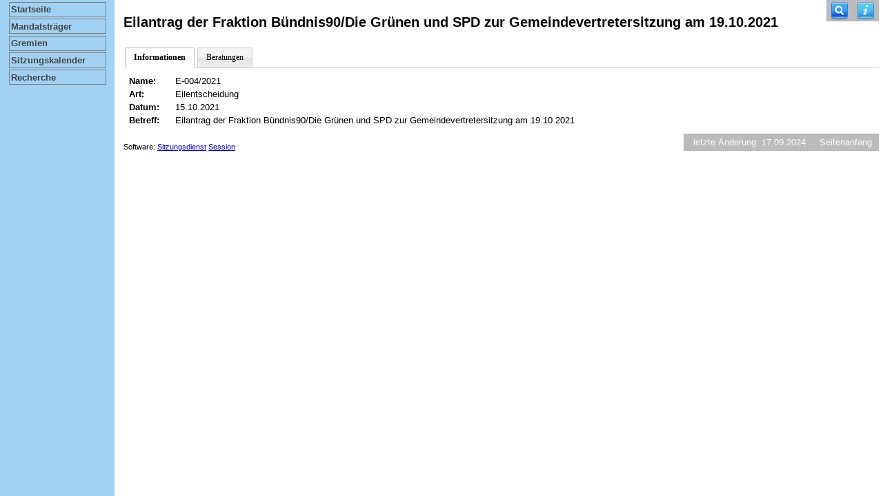

--- FILE ---
content_type: text/html; charset=UTF-8
request_url: https://ratsinfo.wustermark.de/vo0050.php?__kvonr=2651
body_size: 8194
content:
<!DOCTYPE HTML PUBLIC "-//W3C//DTD HTML 4.01 Transitional//EN" "http://www.w3.org/TR/html4/loose.dtd"><html lang="de"><head><meta http-equiv="Expires" content="Mon, 26 Jul 1997 05:00:00"><meta http-equiv="cache-control" content="no-cache"><meta http-equiv="content-type" content="text/html; charset=UTF-8"><meta http-equiv="description" content="Diese Seite zeigt die Detailinformationen zu einer Vorlage an. Neben allgemeinen Informationen und Dokumenten wird die Beratungsfolge der Vorlage dargestellt."><meta http-equiv="content-language" content="de"><meta name="Generator" content="Somacos GmbH & Co. KG,http://www.somacos.de, SessionNet Version 4.7.4 bi (Layout 3)"><meta name="sessionnet" content="1"><link 
 id="smcglobalstyles3" rel="stylesheet" type="text/css" media="screen" href="css/styles3.css"><link 
 id="smcglobalstylesp" rel="stylesheet" type="text/css" media="screen" href="css/stylesp.css"><link 
 id="smcglobalstyles" rel="stylesheet" type="text/css" media="screen" href="css/styles.css"><link 
 id="smcglobalstylesvh" rel="stylesheet" type="text/css" media="screen" href="css/stylesv.css"><link 
 id="smcglobalstylesfont1" rel="stylesheet" type="text/css" media="screen" href="ext/font-awesome/css/font-awesome.min.css"><link 
 id="smcglobalstylesuser" rel="stylesheet" type="text/css" media="screen" href="css/_styles.css"><link 
 id="smcglobalstylesx" rel="stylesheet" type="text/css" media="screen" href="css/stylesx.css"><link 
 id="smcglobalprintstyles" rel="stylesheet" type="text/css" media="print" href="css/printstyles.css"><link 
 id="smcglobalprintstylesuser" rel="stylesheet" type="text/css" media="print" href="css/_printstyles.css"><link rel="shortcut icon" href="im/browser.ico" type="image/x-icon"><link rel="apple-touch-icon" href="im/somacos57.png" ><link rel="help" href="yhelp1.php" title="Hilfe" ><link rel="start" href="infobi.php" title="Startseite" ><title>Eilantrag der Fraktion B&uuml;ndnis90/Die Gr&uuml;nen und SPD zur Gemeindevertretersitzung am 19.10.2021</title>
<script type="text/javascript">var smcGLOBAL_FUNCTION_STATUS_LOGON = 1;var smcStatus_Logon = false;</script>
<script type="text/javascript" src="js/smcjquery_min.js"></script><script type="text/javascript" src="kwjavascript.js"></script><script type="text/javascript" src="yjavascript.js"></script><script type="text/javascript" src="js/smcmvc1.js"></script><script type="text/javascript" src="shopjavascript.js"></script>
</head><body class="smc_body" ><div id="smclayout" class="smclayout smc_page_vo0050_layout"><!-- start smclayout --><a name="top"></a><!-- Start smcnavigation --><div id="smcnavigation" title="Die Navigation enth&auml;lt Verweise zu den grundlegenden Funktionen von SessionNet."><div id="smcnavigation_content"  class="smcnoprint"><p class="smchidden"><a class="smchidden" href="#smccontent">zum Inhalt</a> | <a class="smchidden" href="#smcnavigation">ab Navigation</a> | <a class="smchidden" href="#smccontextmenu1">zum Seitenmen&uuml;</a> | <a class="smchidden" href="yhelp2.php">Hilfe zur Bedienung</a></p><ul><li class="smcuser_nav_startseite"><a href="infobi.php" title="Hier gelangen Sie zur Startseite dieser Webanwendung. " class="smcuser_nav_startseite" >Startseite</a></li><li class="smcuser_nav_mandatstraeger"><a href="kp0041.php" title="Diese Seite listet die Personen, die im Sitzungsdienst als Mitglieder registriert sind, auf. Als Filter dienen neben den Anfangsbuchstaben der Nachnamen die Zeitr&auml;ume. " class="smcuser_nav_mandatstraeger" >Mandatstr&auml;ger</a></li><li class="smcuser_nav_gremien"><a href="gr0040.php" title="Diese Seite zeigt eine Liste der Gremien, f&uuml;r die im Sitzungsdienst Informationen verwaltet werden. Als Filter stehen die Zeitr&auml;ume zur Verf&uuml;gung. " class="smcuser_nav_gremien" >Gremien</a></li><li class="smcuser_nav_sitzungskalender"><a href="si0040.php" title="Diese Seite enth&auml;lt eine kalendarische &Uuml;bersicht der Sitzungstermine f&uuml;r einen Monat. " class="smcuser_nav_sitzungskalender" >Sitzungskalender</a></li><li class="smcuser_nav_recherche"><a href="suchen01.php" title="Diese Art der Recherche durchsucht die im Sitzungsdienst erfassten Betrefftexte zu Vorlagen und Tagesordnungspunkten. " class="smcuser_nav_recherche" >Recherche</a></li></ul></div><!-- Ende smcnavigation --></div><div id="smccontent" class="smccontent  smc_page_vo0050_content"><!-- start smccontent --><a name="jumpinhalt"></a><a name="jumpcontext"></a>
<div id="smccontenthead" class="smcdropdown smcnoprint"><ul>
<li class="smcsearchlink"><a href="vo0040.php"  title="Recherche"></a></li><li class="smchelplink"><a href="yhelp1.php"  target="_blank" title="Hilfe anzeigen"></a></li></ul></div><h1 class="smc_h1">Eilantrag der Fraktion B&uuml;ndnis90/Die Gr&uuml;nen und SPD zur Gemeindevertretersitzung am 19.10.2021</h1><div id="smcuitab" class="smcnoprint"><ul><li class="smcselected"><a href="vo0050.php?__kvonr=2651" title="Informationen " >Informationen</a></li><li><a href="vo0051.php?__kvonr=2651" title="Beratungen " >Beratungen</a></li></ul></div><!--SMCINFO:vo.bi.1.1.1.1.2.9999.TE:3.2.-8888.0.2.VORSQL:2 VORSQL2:-8888 VOVOSQL:2 vVOWWW --><table id="smctablevorgang" cellspacing="0" cellpadding="0" summary="Inhalt der Tabelle: Informationen zur Vorlage"><thead><tr><th>Bezeichnung</th><th>Inhalt</th><th>Bezeichnung</th><th>Inhalt</th></tr></thead><tbody><tr valign="top"><td class="smctablehead">Name:</td><td>E-004/2021</td><td class="smctablehead">&nbsp;</td><td align="left">&nbsp;</td></tr><tr valign="top"><td class="smctablehead smc_field_vaname">Art:</td><td class=" smc_field_vaname">Eilentscheidung</td><td class="smctablehead">&nbsp;</td><td align="left">&nbsp;</td></tr><tr valign="top"><td class="smctablehead smc_field_vocdat">Datum:</td><td class=" smc_field_vocdat">15.10.2021</td><td class="smctablehead">&nbsp;</td><td align="left">&nbsp;</td></tr><tr valign="top"><td class="smctablehead">Betreff:</td><td colspan="3">Eilantrag der Fraktion Bündnis90/Die Grünen und SPD zur Gemeindevertretersitzung am 19.10.2021</td></tr></tbody></table>
<!--SMCINFO:doc.nodo-->&nbsp;<div id="smccontentdata" class="smccontentdata"><!-- start smccontentdata --><!-- ende smccontentdata --></div><div id="smcfooter"><div id="smcmenubottom" title="Diese Men&uuml;leiste enth&auml;lt Funktionen f&uuml;r die Steuerung der aktuellen Seite."><ul><li>&nbsp;letzte &Auml;nderung:&nbsp;17.09.2024</li><li class="smcseitenanfang"><a href="#top" title="Seitenanfang anzeigen " >Seitenanfang</a></li></ul></div><div id="smcsomacosinfo"><small class="smc_small"><span lang="en">Software: </span><a class="smc_small" href="http://www.somacos.de/de/sitzungsdienst/session.html" target="_blank" title="Zum Hersteller dieser Sitzungsdienst-Software: Somacos GmbH &amp; Co. KG - in einem neuen Browserfenster">Sitzungsdienst</a>&nbsp;<a class="smc_small" href="http://www.somacos.de/de/sitzungsdienst/session.html" target="_blank" title="Zum Hersteller dieser Sitzungsdienst-Software: Somacos GmbH &amp; Co. KG - in einem neuen Browserfenster"><span lang="en">Session</span></a></small></div></div><!-- ende smccontent --></div><!-- ende smclayout --></div>
<script type="text/javascript">
function smcIsWriteUserSettings(){return false;}function smcGlobalDebug(){return false;}function smcGlobalPENR()
{
		return -3;
}
function smcGlobalPNID()
{
		return 0;
}
function smcGlobal_WRITEDB_BOXPOSITION()
{
		return 1;
}
function smcGlobal_WRITEDB_BOXPOSITION_DELETE()
{
		return 2;
}
function smcGlobal_WRITEDB_BOXPROPERTY()
{
		return 3;
}
function smcGlobal_WRITEDB_PAGECONTROL()
{
		return 10;
}
function smcGlobal_WRITEDB_NUCONTROL()
{
		return 50;
}
function smcGlobal_WRITEDB_TESTAJAX()
{
		return 1000;
}
function smcGlobal_USER_SETSV()
{
		return 900;
}
function smcGlobal_WRITEDB_MYTAGS_DEFINITION()
{
		return 800;
}
function smcGlobal_WRITEDB_MYTAGS_ALLOCATION()
{
		return 801;
}
function smcGlobal_WRITEDB_MYTAGS_ALLOCATION_DELETE()
{
		return 802;
}
function smcGlobalGKI2()
{
		return '673691687';
}
function smcGlobal_AJAX_KEINRECHT()
{
		return 'ajax.0';
}
</script><!--SMCINFO:+getdbinfo.-syver --></body></html>

--- FILE ---
content_type: text/css
request_url: https://ratsinfo.wustermark.de/css/styles3.css
body_size: 40930
content:
/* diese datei darf nicht veraendert werden ! anpassungen nehmen sie in folgender datei vor: _styles.css */
/* //470 RL */

body.smc_body
{
	width: 100%;
	font-family: arial;
	margin:0px;
	padding: 0px;
	font-size:0.8em;
}
body.smc_bodynav
{
	margin:0px;
	font-size:0.8em;
}

/* //470 RL neu logon-Seiten zentriert
#smccontent.smc_pagetype_logon
{
    text-align:center;
}
*/
 
h1.smc_h1
{
	font-size:1.6em;
	padding: 20px 0px 15px 0px;
	margin: 0px;
}
h2.smc_h2
{
	clear: left;
	margin: 0px;
	padding:1em 0em 0.5em 0em;
	font-size:1.3em;
}
h3.smc_h3
{
	clear: left;
	margin: 0px;
	padding:1em 0em 0.5em 0em;
	font-size:1.2em;
}
/* ******************** boxen ******************** */
div#smccontentnonav
{	
	margin-left: 0em;
	margin-right: 0em;
	padding-left: 1em;
	padding-right: 1em;
	background-color: white;
}
div#smccontentframe
{	
	padding-top: 10px;
	padding-left: 10px;
	width: auto;
	background-color: white;
}
.smccontentleft
{
	float: left;
	margin-right: 10px;
	width:auto;
}
.smccontentright
{
	float: right;
	width:auto;
}

div.smccontentbox
{
	border-left:10px solid #a1d1f3;
	border-right:1px solid #a1d1f3;
	border-top:1px solid #a1d1f3;
	border-bottom:1px solid #a1d1f3;
	padding-left:3px;
	padding-right:3px;
	padding-bottom:5px;
	padding-top:2px;
	margin-top:10px;
}
.smccontentbox table
{
	margin-bottom:5px;
	width:100%;
} 
.smccontentboxheader
{
	color:black;
	padding-bottom:2px;
	padding-top:2px;
}
.smccontentboxheader h3
{
	display: inline;
}
.smccontentboxheader a
{
	padding-left:1em;
}
div.smcportalcontrol
{
	float:right;
	padding-top:2px;
}

/* ******************** navigation ******************** */
div#smcnavigation
{
	padding: 0px;
	margin: 0px;
	background-color: #a1d1f3;
}
#smcnavigation ul
{
	padding: 0px;
	margin: 0px;
	color: #444;
	text-align: left;
}
#smcnavigation ul ul
{
	display: inline;
}
#smcnavigation li
{
	list-style-type: none; 	
	display: inline;
	margin-top:0.2em;
	margin-bottom:0.2em;
}
#smcnavigation ul li a
{
	color: #444;
	margin:0.2em;
	padding:0.2em;
	font-weight:bold;
	white-space:nowrap;
	text-decoration:none;
	border:1px solid gray;
}
#smcnavigation ul li a:hover
{
	background-color: #e6f3fc;
}
div#smcnavlogon
{
	border: 1px solid gray;
	margin:2px;
	padding:1px;
	padding-left:5px;
	padding-right:5px;
}
#smcnavlogon a
{
	color:#000080;
}
form#smcnavgoogle1
{
	font-size:80%;
	margin:5px;
	padding:1px;
	padding-left:5px;
	padding-right:5px;
	float:right;
	background-color:white;
}

/* ******************** contextmenu ******************** */
.smccontextmenu UL
{
	list-style: none;
	margin: 0;
	padding: 0;
}
.smccontextmenu LI
{
	display: block;
	padding: 2px 10px;
	float: left;
	width: auto;
}
.smccontextmenu A
{
	text-decoration: none;
	margin: 0;
}

.smccontextmenu UL UL
{
	list-style: none;
	padding: 0px;
	margin: -2px 0px;
	float: left;
}
.smccontextmenutext
{
	float:left;
}
.smccontextmenufunction
{
	font-weight:bold;
}
.smccontextmenu A:hover, .smccontextmenu A:active
{
	text-decoration: underline;
}

.smccontextmenuselected, .smccontextmenu2selected
{
	font-weight:bold;
}

.smccontextmenu UL, .smccontextmenu LI			/* farbe contextmenu  */
{
	background-color: #E6F3FC;
}
.smccontextmenu A								/* farbe contextmenu-link  */
{
	color: #444;
}
.smccontextmenu LI 								/* rahmen contextmenu */
{
	border:1px solid white;
}
.smccontextmenu LI LI
{
	border: 0px;
}

/* ******************** contextmenubottom (unterschiede zu contextmenu) ******************** */
div#smccontextmenubottom
{
	margin-top:1em;
	float: right;
}


/* ******************** tabellen ******************** */
/* *** listen *** */
.smccontenttable 									/* alle datentabellen - uebersicht gremien, politiker, ... */
{ 
	border-spacing: 0px; 
	text-align: left;
	margin-top: 20px;
    padding-top: 0px;
    clear: left;
}	
.smccontenttable thead tr th
{ 
	background-color: #e6f3fc;
	border-bottom: 1px solid black; 
	padding: 2px 8px 2px 8px;
	margin: 0px;
	vertical-align: top;

}
.smccontenttable thead tr th a
{ 
	text-decoration:underline;
}
.smccontenttable tr.smctr
{
	vertical-align:top;
	border:1px solid black;
}
.smccontenttable tr.smctrblock
{
	vertical-align:top;
}
.smccontenttable tr.smctrblock td
{
	margin-bottom:1em;	
}
.smccontenttable td
{
	padding: 2px 4px 2px 4px;
	vertical-align:top;
}
.smccontenttable td.smctd2
{
	padding-top:1.5em;
}
.smccontenttable span.smctd2
{
	font-size:larger;
	font-weight:bold;
}
.smccontenttable .smctdcenter
{
	text-align:center;
}
.smccontenttable .smctdright
{
	text-align:right;
}
.smccontenttable form
{
	margin:1px;
}
.smcsubheader								/* tabellen-zwischenueberschrift */
{ 
	background-color: #f5e8fe; 
	border-bottom: 1px solid black;
}
.smctablehead								/* tabellen-hervorhebung vorgang-details */
{
	font-weight: bold;
}	

/* *** //460 SR hover bei Tabellen-Zeile  *** */
table.smccontenttable tr:hover,
table.smccontenttable tr:hover td { background-color: #FCF6DE; }

/* *** Zeilen in Datentabellen *** */

.smcrow2
{
	background-color:#F1F0F2;
}
.smcrow7
{
	background-color:#FFCFCF;
}
.smcroww									/* *** termin-markierung *** */
{
	background-color:#ffff80;
	border-bottom:1px solid white;
}
.smcrowg
{
	background-color:#E0E9EF;
	font-weight:bold;
	text-align:left;
}
.smcrowh
{
	background-color:#E0E9EF;
	font-weight:bold;
	text-align:left;
}
.smcrowl
{
	background-color:#d2d2e2;
	font-weight:bold;
	text-align:left;
}
.smcrown { background-color:#FCE3E3; } /* naechste Sitzung */
.smcrows { background-color:#FCE3E3; } /* aktuelle Sitzung */
.smcrowt { background-color:#C0E2F9; } /* Heute im Sitzungskalender //470 RL vorher #000080 */

/* *** dokumentbox *** */
table.smcdocbox
{ 
	/* //TODO feste Breite! */
	width:14em;
	border:1px solid gray;
}
table.smcdocboxinbox
{ 
	border:0px solid gray;
}
/* //452 SR entfernt wegen Fehler Safari  */ 
table.smcdocboxright
{ 
    /* float:right; */
}

.smccontenttable tr td table.smcdocbox
{ 
	float:left;
	border:0px solid gray;
}
table.smcdocbox thead
{
	display: none;
}
table.smcdocbox tr td
{
	padding: 0px;
	text-align:left;
	vertical-align:top;
	font-size:90%;
}
table.smcdocbox form
{
	margin:1px;
}

.smcdocfunktionen
{
	text-align:right;
	margin:1px;
}
.smcdoctextlarge
{
	color:gray;
}

/* Dokumentbox als DIV (z.B. si0054) //470 RL neu */
#smclayout div.smcbox1docliste
{
	width: auto;
	min-width: 15em;
	max-width: 25em;
	border:1px solid gray;
	padding:2px;
	margin-bottom:1em;
}
#smclayout table.smcbox1docliste
{
	width: auto;
	min-width: 15em;
	max-width: 25em;
	border:1px solid gray;
	padding:2px;
	margin-bottom:1em;
}
#smclayout ul.smcbox1docfunctions
{
    list-style:none;
    padding:0px;
    vertical-align:top;
}

/* *** vorgangdetails *** */
table#smctablevorgang
{
	border-spacing: 0px;
	margin: 0px 10px 10px 0px;
	float: left;
	text-align:left;
}

#smctablevorgang thead
{
	display: none;
}
#smctablevorgang tr td
{
	padding: 2px 15px 2px 8px;
	vertical-align:top;
}
table.smctablevorgang
{
	border-spacing: 0px;
	margin: 0px 10px 10px 0px;
	float: left;
	text-align:left;
}

.smctablevorgang thead
{
	display: none;
}
.smctablevorgang tr td
{
	padding: 2px 15px 2px 8px;
	vertical-align:top;
}

/* *** filter-liste *** */
#smcfilter
{
	margin-top:10px;
	border:1px solid #9BB1BF;
	background-color:#E0E9EF;
	padding-left:2px;
}
.smcfilter1
{
	padding-right:10px;
	font-weight:bold;
	font-size:80%;
}
.smcfilter2
{
	padding-right:10px;
}
.smcfilter3
{
	font-style:italic;
}

/* *** werkzeugleiste *** */
/* //400 geaendert */
#smcworkcontainer
{
	font-size:0.9em;
	background-color:#e0e0e0;
	border:1px solid gray;
	width: 100%;
	float: left;
	margin: 10px 0px;
}

#smcworkcontainer ul.smcboxicons { margin:2px; height: 18px;}
#smcworkcontainer li{ width: auto; min-width: 20px; padding: 2px; }

/* *** nachtraege *** */
.smcf_tondat
{
	color: red;
	font-size:80%;
	display: none;
}
.smcf_tondat_star
{
	font-size:80%;
}

/* *** newsticker *** */
.smcnews
{
	width:auto;
	font-size:90%;
	background-color:white;
}
.smcnews1
{
	font-weight:bold;
}

/* *** Formulare *** */
#smcform1
{
	clear: left;
	width: 600px;
	min-width: 400px;
}		
.smcform
{
	background-color:#e1e1e1;
	width:95%;
	z-index: 1;
	margin:0px;
}	
.smcforminline
{
	/* //455 RL */
	background-color:#e1e1e1;
	width:95%;
	z-index: 1;
	margin:0px;
	display:inline
}	

.smcformbox_control
{
	background-color:#f0f0f0;
	border:1px solid #a0a0a0;
	margin:0;
	padding:3px;
}	
#mailTest .smcinputmailto { width: 300px; }

/* *** einzelelemente *** */

div#smcsomacosinfo
{
	clear:both;
	/* //470 RL wg. �berschneidung mit Navigation unten */
	/* TODO float:left; */ 
	margin-top:1em;
}
/* div erg�nzt, 400 statt 500 px //470 RL */
div.smclogon
{
}
/* form erg�nzt, 400 statt 500 px //470 RL */
form.smclogon
{
	/* //TODO feste Breite! */
	/* //470 RL em statt 400px */
	width:30em;
	text-align:right;
}
.smclogonsmall
{
	padding:0px;
	margin:0px;
	border:0px;
	text-align:right;
}
.smclogonsmall p,.smclogonsmall input
{
	padding:0px;
	margin:0px;
	border:0px;
}
.smctextinput
{
	width:200px;
}
.smctextinputsmall
{
	width:100px;
	font-size:1em;
	padding-left:1em;
}
.smcinputbuttonsmall
{
	font-size:1em;
}
.smctest1
{
	background-color:red;
}
/* Link zum Zusatztext AT/GR/PE */
.smctxtlink
{
	float:left;
}

/* //473 RL */
.smcform250
{
    width:50%;
    min-width:250px;
}
.smcformdeleteconfirm
{
    padding:3px;
    border:1px solid gray;
}
.smclabel2
{
	padding:1em;
	display: inline-block;
}
.smclabel2error
{
	font-weight:bold;
	padding:1em;
	display: inline-block;
	color:red;
}
/* //455 RL */
.smclabel3
{
	font-weight:bold;
	padding:1em;
	display: inline-block;
}
.smclabel3error
{
	font-weight:bold;
	padding:1em;
	display: inline-block;
	color:red;
}
.smclabelsize100
{
	width:100px;
}
.smclabelsize200
{
	width:200px;
}
.smclabelsize500
{
	width:500px;
}

/* //450 Inhalt aus alter Datei styles34.css: */
#smclayout .smcimgcmd
{
	cursor:pointer;
}

ul.smccontextsubmenu 
{
    position:absolute;
    margin:0px;
    padding:0px;
	list-style:none;
}

ul.smccontextsubmenu li
{
	clear:both;
	float:none;
    font-size:90%;
	padding:0px;
    padding-left:0.2em;
    padding-right:0.2em;
}
ul.smccontextsubmenu li img
{
    float:left;
}
ul.smccontextsubmenu li a
{
    /* //TODO feste Breite! */
    float:left;
    padding-left:0.2em;
    padding-right:0.2em;
    width:10em;
}

#smcnavlogon
{
}
#smcnavlogon .smcinfo1
{
	font-weight:bold;
}

/* Steuerung Navigation (Abweichungen) */
#smcnavigation .smcboxhead
{ 
	height:1.7em;
	padding:1px;
	display:block;
	background-color:#e0e0e0;
}

#smcnavigation .smcboxhead .smcboxheadleft
{
	float:left;
	margin:0px;
	padding:0px;
	width:58%;
}
#smcnavigation .smcboxhead .smcboxheadleft h3
{
	margin:0px;
	padding:0px;
}
#smcnavigation .smcboxhead .smcboxheadright
{
	float:left;
	margin:0px;
	padding:0px;
	width:40%;
}
#smcnavigation .smcboxhead .smcboxheadrightfull
{
	float:left;
	margin:0px;
	padding:0px;
	width:100%;
}
#smcnavigation .smcboxicons 
{
	float:right;
	margin:0px;
	padding:0px;
}
#smcnavigation ul.smcboxicons li
{
	list-style-type: none;
	margin: 0px;
	padding: 0px;
	float:left;
}

#smcnavigation ul.smcboxicons li a
{
	margin:0px;
	padding:0px;
	border:0px;
}
#smcnavigation ul.smcboxicons li a img
{
	margin:0px;
	padding:0px;
	border:0px;
}

/* TOP-Boxen */
td.smctoto
{
	padding-left:2em;
}

/* Modul Antragserfassung */
#smcanform
{
	width: 550px;
}
#smcanform fieldset
{
	padding-left:1em;
	padding-bottom:1em;
}
#smcanform label
{
	display:block;
	margin-top:10px;
}
#smcanform textarea,
#smcanform select,
#smcanform input
{
	width: 500px;
}
/* //424 neu */
#smcanform input.smcforminputradio
{
	width: 10px;
}
/* // */
#smcanform .button
{
	margin-top : 20px;
	width: 200px;
	border: none;
}
#smcanform .required
{
	background-color: #FFF4BF;
}
#smcanform .requiredvo
{
	background-color: #FFF4BF;
}

/* //450 Inhalt aus alter Datei styles400.css: */
#smclayout a img { text-decoration: none; border: none; }

/* Textausgabe in Tabellen */
.smctextaftertext
{
	padding-top:1em;
}
.smctextelement
{
	font-family:"courier new","times new roman",verdana,arial;
}
.smctextelementheader
{
	padding-bottom:0.5em;
	font-weight:bold;
}

/* Markierung Termindatum */
.smc_field_aedef1_0
{
	font-weight:bold;
}
.smc_date_offen
{
	font-weight:bold;
}
.smc_date_ueberfaellig
{
	font-weight:bold;
	color:red;
}
/* Dartsellung Hirarchie */
/** Zeilen **/
tr.smc_hierarchie_ta_1
{
	background-color:#ffffff;
}
tr.smc_hierarchie_ta_2
{
	background-color:#f8f8f8;
}
tr.smc_hierarchie_ta_3
{
	background-color:#f0f0f0;
}
tr.smc_hierarchie_ta_4
{
	background-color:#e8e8e8;
}
tr.smc_hierarchie_ta_5
{
	background-color:#e0e0e0;
}
tr.smc_hierarchie_ta_6
{
	background-color:#d8d8d8;
}
tr.smc_hierarchie_ta_7
{
	background-color:#d0d0d0;
}
tr.smc_hierarchie_ta_8
{
	background-color:#c8c8c8;
}
tr.smc_hierarchie_ta_9
{
	background-color:#c0c0c0;
}
tr.smc_hierarchie_ta_10
{
	background-color:#b8b8b8;
}
tr.smc_hierarchie_0
{
}
/** Spalten **/
td.smchierarchiemore
{
}
td.smchierarchiemore_1
{
	background-color:#C0FFFF;
}
td.smchierarchiemore_2
{
	background-color:#C0FFC0;
}
td.smchierarchiemore_3
{
	background-color:#C0C0FF;
}

/* Box in Datentabelle: */
#smccontent .smcbox
{
	margin:2px;
	border:1px solid gray;
}

#smccontent .smcboxhead
{ 
	height:1.7em;
	padding:1px;
	display:block;
	background:url('../im/boxhead.jpg') repeat-x;
}

#smccontent .smcboxhead .smcboxheadleft
{
	/* //TODO feste Breite! */
	float:left;
	margin:0px;
	padding:0px;
	width:75%;
}
#smccontent .smcboxhead .smcboxheadleft h3
{
	margin:0px;
	padding:0px;
}
#smccontent .smcboxhead .smcboxheadright
{
    float: right;
    margin: 0;
    padding: 0;
    width: auto;	
}
#smccontent .smcboxhead .smcboxheadrightfull
{
	float:left;
	margin:0px;
	padding:0px;
	width:100%;
}
#smccontent .smcboxicons 
{
	margin:0px;
	padding:0px;
}

#smccontent ul.smcboxicons li
{
	list-style-type: none;
	margin: 0px;
	padding: 0px;
float: left;
}

#smccontent ul.smcboxicons li a img
{
	margin: 0px;
	padding: 0px;

display: inline;
}
/* //440 neu fuer Tag-Box */
#smccontent ul.smcmytagsfunctions li 
{
	padding:2px;
}
#smccontent ul.smcmytagsfunctions li 
{
	float:none;
}

/* //440 neu fuer neue Navigationselemente */
#smccontent a.smcnavfunction
{
	color:black;
	font-size:1.2em;
	font-weight:bold;
	padding:1px;
	border:1px solid gray;
	text-decoration:none;
}
#smccontent a.smcnavfunction:hover
{
	text-decoration:underline;
}
#smccontent a.smcnavfunction_month
{
	/* //TODO feste Breite! */
	width:10em;
}
#smccontent ul.smcnavfunction
{
	margin-top:22px;
}
#smccontent ul.smcnavfunctions li 
{
	padding:2px;
	font-size:0.9em;
	list-style-type: none;
}
#smccontent ul.smcnavfunctions a
{

}
#smccontent ul.smcnavfunctions a.smcselected_today
{
	color:red;
}
#smccontent ul.smcnavfunctions a.smcselected
{
	color:orange;
}

/* //440 Monatsnavigation ausblenden */
#smclayout li.smcgroupmonth
{
    display:none;
}
#smclayout li.smcgroupyear
{
    display:none;
}
/* // */

#smccontent .smcboxcontent
{
	clear:both;
	padding:5px;
    overflow:hidden;
}

/* PopUp-Box */
/* //400 geaendert */
.smcboxtext1
{
	background-color:white;
	border:1px solid black;
	margin:18px 0px 0px 0px;
	padding:2px;
	position:absolute;
	z-index:100;
	white-space:nowrap;
}
/* //430 neu */
.smcboxtext2
{
	background-color:white;
	border:1px solid black;
	margin:18px 0px 0px 0px;
	padding:2px;
	position:absolute;
	z-index:100;
}
/* //418 neu */
.smcboxtexthelp
{
	background-color:white;
	border:1px solid black;
	margin:0px 0px 0px 0px;
	padding:2px;
	z-index:100;
	white-space:nowrap;
	position:absolute;
	float:left;
}
/* // */

.smcsearchhint
{
	display: block;
}

/* //420 neu */
.smcboxscroll
{
	width:100%;
	height:8em;
	overflow:auto;
	border:1px solid lightgray;
}
.smcboxscrollleft
{
	/* //TODO feste Breite! */
	float:left;
	height:8em;
	min-width:30em;
	overflow:auto;
	border:1px solid lightgray;
	padding-right:10px;
}
table.smctableinbox
{
	margin-top: 0px;
}

/* *** //440 Locations *** */
div#smclocation_box
{
    width:auto;
    /* //470 RL ohne Rahmen */
    border:0px solid gray;
    padding:3px;
}
div#smclocation_map
{
	width: 600px; 
	height: 400px;
}
div#smclocation_text
{
    /* //TODO feste Breite! */
    float:left;
    width:20em;
    height:20em;
}
#smclayout div.smcdivlocation10
{
    padding-top:20px;
}

div#smcgooglemaps1 iframe
{
    width:20em;
}
#smclayout div.smcboxmeta
{
    float:right;
}
#smclayout div.smcboxmeta_register
{
    border:0px solid gray;
}

/* *** //XXX.UPLOAD Zusatztexte *** */
#smclayout div.smcboxdocx
{
    float:right;
}
#smclayout div.smcboxdocx_register
{
    border:0px solid gray;
}

/* //450 Kommentare */
#smclayout .smcboxsessiontext
{
	float:left;
	width:65%;
}

#smclayout .smc_fct_kommentar_vo1
{
    float:right;
	width:315px;   
}
#smclayout .smc_fct_kommentar_vo2
{
    border:1px solid gray;
    background-color:#f0f0f0;
    padding:5px;    
}
#smclayout .smc_fct_kommentar_sessiontext1
{
    float:right;
    border:1px solid gray;
    background-color:#f0f0f0;
    margin:5px;
    padding:5px;    
}
#smclayout div.smcboxtextarea1
{
	width:100%;
}
#smclayout div.smcboxtextarea1 label
{
	display:none;
}

/* Markierung Termine */
#smclayout .smc_status_termin_32
{
    background-color:#CCFF8E;
}
#smclayout .smc_status_termin_64
{
    background-color:#FFCE8E;
}
#smclayout .smc_status_termin_128
{
    background-color:#FFFD8E;
}
#smclayout .smc_status_termin_256
{
    background-color:#FF908E;
}

/* Admin-Modul */
#smclayout .smc_page_admin_mail01_layout h2 { font-size: 1.3em; margin: 10px 0px 5px 0px; }
#smclayout .smcparameterlist { 
    border:1px solid #AFAEAE; 
    padding:10px;
	background-color: #F2F2F2;
	clear: both;
}
#smclayout .smcparameterlist h2{ 
	font-size: 1.1em;
    margin: 1px 0px 3px 0px;
}
#smclayout .smcparameterlist ul{ 
    padding: 0px;
    margin: 0px;
}
#smclayout .smcparameterlist li{ 
    font-family: courier;   
    list-style-type: none;
    padding: 0px;
}

#smclayout .smcparamust { font-weight: bold; }
#smclayout .smcparaok, #smclayout .smcok { color: #198430; }
/* //470 RL */
#smclayout .smchinweis { color: #198000; }
#smclayout .smcparaunused { text-decoration: line-through; color: #5E5E5E; }
#smclayout .smcparaerror, #smclayout .smcerror { color:#DB0003; }
#smclayout .smcparaopt {}
#smcadminsecinfos
{
	background-color: #F6F7FA;
	border: 1px dashed gray;
	padding:10px;
	clear: both;
	margin-bottom: 10px;
}
#smcadminsecinfos table
{
	  border-spacing:0;
	  border-collapse:collapse;

}
#smcadminsecinfos table th
{
	display: none;
}
#smcadminsecinfos table td
{
	padding: 5px;
	border-spacing:0;
	border-collapse:collapse;
	font-weight: normal;
}
#smcadminsecinfos table tr:hover
{
	background-color: #F9E9B8;
}
#smcadminsecinfos table caption
{
	text-align: left;
	border-bottom: 1px solid gray;
	font-size: 1.2em;
	margin: 0px 0px 10px 0px;
	padding-bottom: 3px;
}

#smcadminsecinfos table tr :first-child
{
    /* //TODO feste Breite! */
    font-family: courier;
	min-width: 25em;

}
.smcboxpermissions
{
	border:1px solid gray;
	background-color:#FFFFC0;
	padding:10px;
}
.smcadminsecbox
{
	background-color: #F7B2B2;
	border: 1px dashed gray;
	padding: 10px;	
}
.smcadmintestbox 
{
	background-color: #E8E8E8;
	padding: 10px;
	border: 1px dashed gray;
}
#smcversionunddb
{
	clear: both;
	padding: 10px 0px;
}
p.smczeile {}
span.smcspanlinks 
{ 
	clear: left; 
	/* //463 RL breiter */
	width: 15em; 
	float:left; 
	font-weight: bold;
}
span.smcspanrechts {}

/* Register Menu */
#smcuitab,
#smcuitab_abc
{
	float:left;
	padding: 0px;
	margin: 10px  0px;
	width: 100%;
	border-bottom: 1px solid #CCC;
}
#smcuitab ul,
#smcuitab_abc ul
{
    padding: 0;
    font-size: 0;
    margin:0;
    list-style-type: none;
    text-align: left; /*set to left, center, or right to align the tabs as desired*/
}
#smcuitab ul li,
#smcuitab_abc ul li
{
    display: inline;
    margin: 0;
    margin-right:3px; /*distance between tabs*/
	text-align: center;
}
#smcuitab ul li a,   
#smcuitab_abc ul li a
{
    font: normal 12px Verdana;
    text-decoration: none;
    position: relative;
    z-index: 1;
    padding: 2px 3px;
    border: 1px solid #CCC;
    border-bottom-color:#B7B7B7;
    color: #000;
    background: #F0F0F0 url(../im/tabbg.gif) 0 0 repeat-x;
    border-radius: 2px 2px 0 0;
    outline:none;

}
#smcuitab_abc ul li a
{
	float: left;
	width: 2.1em;
	margin: 0px 2px -1px 2px;
}
#smcuitab ul li a
{
	float: left;
	margin: 0px 2px -1px 2px;
	padding: 6px 12px;
}
#smcuitab ul li a:hover,        
#smcuitab_abc ul li a:hover
{
    border: 1px solid #B7B7B7;
    background:#F0F0F0 url(../im/tabbg.gif) 0 -36px repeat-x;
    text-decoration: none;
    color: #000;
}

#smcuitab ul li.smcselected a,
#smcuitab_abc ul li.smcselected a

{
    /*selected tab style */
    position: relative;
    top: 0px;
    font-weight:bold;
    background: white;
    border: 1px solid #B7B7B7;
    border-bottom-color: white;

}
        
#smcuitab ul li.smcselected a:hover,      
#smcuitab_abc ul li.smcselected a:hover
{
    /*selected tab style */
    text-decoration: none;
    cursor: default;
}

/* Filter-DropDown Menu */
#smccontent #smcfiltermenu
{
	clear: left;
}
#smccontent #smcfiltermenu ul,
#smccontent #smcfiltercplus ul
{
	padding: 0px;
	margin: 10px 0px 10px 0px;
}
#smccontent #smcfiltermenu ul ul,
#smccontent #smcfiltercplus ul ul
{
	margin: 0;
	padding: 0;
}

#smccontent #smcfiltermenu ul li,
#smccontent #smcfiltercplus ul li
{
	float: left;
	list-style: none;
	background: #bbb;
	position: relative;
	width:auto;
	margin: 0px;
	/* width: 15em; */
}

#smccontent #smcfiltermenu ul  li a,
#smccontent #smcfiltercplus ul li a
{
	text-decoration: none;
	color: #fff;
	display: block;
	padding: 0.5em 1em;      
	margin: 0px;
    height: 1.25em;
    white-space: nowrap;
}

#smccontent #smcfiltermenu ul  li ul 
{
                display: none;
                position: absolute;
                left: 0; top: 100%;
                width:auto;
                /* width: 15em; */
                box-shadow: 0 0 2px rgba(0,0,0,0.2);
                z-index: 999;
}

#smccontent #smcfiltermenu ul li ul li 
{
                float: none;
}

#smccontent #smcfiltermenu ul li ul li ul 
{
                left: 100%; top: 0;
}

#smccontent #smcfiltermenu ul li:hover 
{
                background: #aaa;
}

#smccontent #smcfiltermenu ul li:hover > ul 
{
                display: block;
}

#smccontent #smcfiltermenu ul li.dir > a:after 
{

                color: #fff;
}

#smccontent #smcfiltermenu ul:after 
{
                content: "";
                display: table;
                clear: both;
}

#smccontent #smcfiltermenu ul li { background-color: #F2F4F7;  }
#smccontent #smcfiltermenu ul li a { color: #000; font-weight: normal; }
#smccontent #smcfiltermenu ul li a:hover { color: #000; background-color: #E8EAEF; }

/* //465 RL Filter-DropDown Menu Allgemein LI untereinander */
#smccontent .smcfiltermenutype1
{
	clear: left;
}
#smccontent .smcfiltermenutype1 ul
{
	padding: 0px;
	margin: 10px 0px 10px 0px;
}
#smccontent .smcfiltermenutype1 ul ul
{
	margin: 0;
	padding: 0;
}

#smccontent .smcfiltermenutype1 ul li
{
	float: left;
	list-style: none;
	background: #bbb;
	position: relative;
	width:auto;
	margin: 0px;
	/* width: 15em; */
}

#smccontent .smcfiltermenutype1 ul  li a
{
	text-decoration: none;
	color: #fff;
	display: block;
	padding: 0.5em 1em;      
	margin: 0px;
    height: 1.25em;
    white-space: nowrap;
}

#smccontent .smcfiltermenutype1 ul  li ul 
{
                display: none;
                position: absolute;
                left: 0; top: 100%;
                width:auto;
                /* width: 15em; */
                box-shadow: 0 0 2px rgba(0,0,0,0.2);
                z-index: 999;
}

#smccontent .smcfiltermenutype1 ul li ul li 
{
                float: none;
}

#smccontent .smcfiltermenutype1 ul li ul li ul 
{
                left: 100%; top: 0;
}

#smccontent .smcfiltermenutype1 ul li:hover 
{
                background: #aaa;
}

#smccontent .smcfiltermenutype1 ul li:hover > ul 
{
                display: block;
}

#smccontent .smcfiltermenutype1 ul li.dir > a:after 
{

                color: #fff;
}

#smccontent .smcfiltermenutype1 ul:after 
{
                content: "";
                display: table;
                clear: both;
}


#smccontent .smcfiltermenutype1 ul li { background-color: #F2F4F7;  }
#smccontent .smcfiltermenutype1 ul li a { color: #000; font-weight: normal; }
#smccontent .smcfiltermenutype1 ul li a:hover { color: #000; background-color: #E8EAEF; }

/* //465 RL Filter-DropDown Menu Allgemein LI nicht untereinander */
#smccontent .smcfiltermenutype2
{
	clear: left;
}
#smccontent .smcfiltermenutype2 ul
{
	padding: 0px;
	margin: 10px 0px 10px 0px;
}
#smccontent .smcfiltermenutype2 ul ul
{
	margin: 0;
	padding: 0;
}

#smccontent .smcfiltermenutype2 ul li
{
	float: left;
	list-style: none;
	background: #bbb;
	position: relative;
	width:auto;
	margin: 0px;
	/* width: 15em; */
}

#smccontent .smcfiltermenutype2 ul  li a
{
	text-decoration: none;
	color: #fff;
	display: block;
	padding: 0.5em 1em;      
	margin: 0px;
    height: 1.25em;
    white-space: nowrap;
}

#smccontent .smcfiltermenutype2 ul  li ul 
{
                display: none;
                position: absolute;
                left: 0; top: 100%;
                width:auto;
                /* width: 15em; */
                box-shadow: 0 0 2px rgba(0,0,0,0.2);
                z-index: 999;
}

#smccontent .smcfiltermenutype2 ul li ul li ul 
{
                left: 100%; top: 0;
}

#smccontent .smcfiltermenutype2 ul li:hover 
{
                background: #aaa;
}

#smccontent .smcfiltermenutype2 ul li:hover > ul 
{
                display: block;
}

#smccontent .smcfiltermenutype2 ul li.dir > a:after 
{

                color: #fff;
}

#smccontent .smcfiltermenutype2 ul:after 
{
                content: "";
                display: table;
                clear: both;
}


#smccontent .smcfiltermenutype2 ul li { background-color: #F2F4F7;  }
#smccontent .smcfiltermenutype2 ul li a { color: #000; font-weight: normal; }
#smccontent .smcfiltermenutype2 ul li a:hover { color: #000; background-color: #E8EAEF; }

/* ContentHeader */
#smccontent #smccontenthead
{
	margin: 0;
	padding: 0;
	background-color: #BBBBBB;
	min-width: 350px;
}
#smccontent #smccontenthead ul
{
	padding: 0px;
	margin: 0px;
	float:right;
}
#smccontent #smccontenthead ul li
{
	margin:0px;
}
#smccontent #smccontenthead ul li ul li
{
	margin:0px;
}
#smccontenthead a.smcfiltermenumandant
{

}
#smccontenthead a.smcfiltermenuzeitraum
{

}
#smccontenthead a.smcuserinfo
{

}
#smccontent #smccontenthead ul li.smcuserinfonologin a,
#smccontent #smccontenthead ul li.smcstandardansicht a
{ 
	background-image: none; 
	padding-right: 1em; 
}

/* DropDownMenu */
#smccontent .smcdropdown ul,
#smccontent .smcdropdown ul ul
{
	margin: 0;
	padding: 0;
}
#smccontent .smcdropdown ul li
{
	float: left;
	list-style: none;
	background: #bbb;
	position: relative;
	width:auto;
	/* width: 15em; */
}
#smccontent .smcdropdown ul li a
{
	text-decoration: none;
	color: #fff;
	display: block;
	padding: 0.5em 1em;      
	line-height: 1.3em;
	height: 1.4em;
}
#smccontent .smcdropdown ul li ul
{
	display: none;
	position: absolute;
	left: 0; top: 100%;
	width:auto;
	/* width: 15em; */
	box-shadow: 0 0 2px rgba(0,0,0,0.2);
	z-index: 999;
	white-space: nowrap;
}
#smccontent .smcdropdown ul li ul li
{
	float: none;
}
#smccontent .smcdropdown ul li ul li ul
{
	left: 100%; top: 0;
}
#smccontent .smcdropdown ul li:hover
{
	background: #aaa;
}
#smccontent .smcdropdown ul li:hover > ul
{
	display: block;
}
#smccontent .smcdropdown ul li.dir > a:after 
{

	color: #fff;
}
#smccontent .smcdropdown ul:after
{
	content: "";
	display: table;
	clear: both;
}
#smccontent .smcdropdown ul li a:hover
{
	text-decoration: none;
	color: #EDEDED;
}
#smccontent .smcdropdown ul li a
{
	background: url(../im/menudown.png) no-repeat right center;
	padding-right: 25px;
}
#smccontent .smcdropdown ul li ul li a 
{
	background: none;	
	height: auto;
}
#smczeitraumdropdown ul li a
{
	min-width: 8em;
}
#smcfiltermenu ul li a.smcfiltermenumonth
{
	width: 6em;
	text-align: center;
}

/* Sortierfunktion //460 RL */
#smccontent .smcsortfunctiontext
{
	text-decoration:none;
}

/* Dokument Upload Gremien */
#smcdocupload { }
li.smcupload_folder { list-style-image: url(../im/folderup.png); }
li.smcupload_subfolder { list-style-image: url(../im/folder.png); }
li.smcupload_file { list-style-image: url(../im/file.png); }

/* Funktionen //463 RL */
#smclayout .smc_fct_day
{
    text-align: right;
}
#smclayout .smc_field_toonz
{
	white-space:nowrap;
}
#smclayout .smc_field_dosize
{
	padding-left:1em;
}

/* Fusszeile */
#smcfooter 
{ 
	margin-top:20px;
	height: 3em; 
	padding: 0px; 
	clear: both;
}

#smcmenubottom,
#smcsomacosinfo
{
	margin: 0px;
	padding: 0px;
	height: 1em;
}

#smcmenubottom 
{
	float: right;
}
#smcmenubottom ul
{
	list-style: none outside none;
	margin: 0;
	padding: 0;
}
#smcmenubottom ul li
{
	float:left;
}
#smcmenubottom ul li
{
	background-color: #BBBBBB;
	color: #fff;
	margin: 0px;
	padding: 5px 10px;
	display: block;
}

#smcmenubottom ul li a {
    text-decoration: none;
    color: #fff;
}

/* //470 RL neu Standard-Men� Typ 1 UL/LI nebeneinander */
#smccontent .smcmenutype1
{
	margin: 0px;
	padding: 0px;
	height: 1em;
}
#smccontent .smcmenutype1 ul
{
	list-style: none outside none;
	margin: 0;
	padding: 0;
}
#smccontent .smcmenutype1 ul li
{
	float:left;
	margin: 0px;
	padding: 5px 10px;
	display: block;
}

#smccontent .smcmenutype1 ul li a
{
    text-decoration: none;
}

/* //470 RL neu Zusatzdefinitionen zu smcmenutypeN */
#smccontent .smcmenutypeleft
{
    float:left;
}
#smccontent .smcmenutyperight
{
    float:right;
}
#smccontent .smcmenutypedata ul li
{
	background-color: #f0f0f0;
	color: #000000;
	/* //470 RL neu */
	min-height: 1.5em;
}
#smccontent .smcmenutypedata ul li a
{
    color: #000000;
}
#smccontent .smcmenutypebottom
{
    margin-top:1em;
    margin-bottom:1em;
}

/* //470 RL neu Datenmen� */
#smcmenudatapage 
{
}

/* Dokumente zu Vorg�ngen */

/** Dokumente als Block linksbuendig **/
#smclayout .smcdoclisteleft
{
    clear:both;
    margin-left:1em;
}
#smclayout .smcdocliste ul
{
	list-style-type: none;
	margin: 0px;
	padding: 0px;
}
#smclayout .smcdocliste ul li
{
    margin: 0px 0px 5px 0px;
}

#smcsidotovo ul
{
	list-style-type: none;
	margin: 0px;
	padding: 0px;
}
#smcsidotovo ul li
{
	margin: 0px 0px 5px 0px;
}
#smcsidotovo ul li ul
{
	margin: 0px 0px 5px 0px;
}
/* Cloudspeicher */
img.smccloudicon
{
	width: 20px;
	height: 20px;
}

/* Hilfe */
.smc_page_yhelp1_content
{
	margin: 15px;
}
.smcversioninfo
{
	background-color: #F6F7FA;
	border: 1px dashed gray;
	padding:10px;
	margin: 10px 0px;

}
#smclayout .smcversioninfo h2
{
	padding: 5px 0px 5px 0px;
	margin:5px 0px 5px 0px;
	font-size: 1.2em;
	background-color: transparent;
	border: none;
	font-weight: bold;
}
.smcversioninfo p
{
	margin: 5px 0px 10px 0px;
}
.smchelpimgfloatleft
{
	float: left;	
	margin-right: 5px;
}
.smc_page_yhelp1_content h2
{

	background-color: #F0F0F0;
	border-bottom: 1px solid gray;
	padding: 5px 0px 3px 3px;
	margin:30px 0px 5px 0px;
	font-weight: normal;
}
.smchelpbedienung th
{
	display: none;
} 
.smchelpbedienung h3
{
	background-color: #DDDDDD;
	padding: 3px;
	margin: 3px 0px 8px 0px;font-weight: normal;
}
.smchelpbedienung td.smcrowh
{
	margin: 5px 0px;
	padding: 0px;
	background-color: transparent;
}

/* *** SR docbox mit cloud, automat. Breite * ***/
table.smcdocboxlarge 
{
	width: auto;
	min-width: 15em;
	max-width: 20em;
}
table.smcdocboxlarge td.smcdocboxfctcloud
{
	width: 50px;
}
table.smcdocboxlarge td.smcdocboxfctcloudbig
{
	width: 75px;
}
td.smcdocboxfctcloud img.smcimg16,
td.smcdocboxfctcloudbig img.smcimg16
{
	margin-left: 4px;
	vertical-align: top;
}
iframe.smcboxclouddoc 
{
	display: inline;
	width: 24px;
	height: 20px;
	padding: 0px;
	background-color: transparent;
}
/* Dokumentbox auto //470 RL neu */
table.smcdocboxauto 
{
	width: auto;
	min-width: 15em;
}
table.smcdocboxinfo 
{
	width: auto;
	min-width: 15em;
	max-width: 40em;
}

/* *** Admin-Webdav-Seite *** */
.smc_page_admin_webdav_layout h3
{ 
	margin:30px 0px 10px 0px; 
	border-bottom: 1px solid gray;
	padding: 0px 0px 3px 0px;
}
.smc_page_admin_webdav_layout .datalabel
{ width: 7em; float:left; }


/* //455 RL im statt imtablet */
#smccontent #smccontenthead ul li.smcsearchlink a
{
	background: url(../im/lupe.png) no-repeat center center;  
}
#smccontent #smccontenthead ul li.smcrsslink a
{
	background: url(../im/rss.png) no-repeat center center;  
}
#smccontent #smccontenthead ul li.smchelplink a
{
	background: url(../im/help.png) no-repeat center center;  
}
#smccontent #smccontenthead ul li.smccloudlink a
{
	background: url(../im/cloudopen.png) no-repeat center center;  
}
/* //470 RL */
#smccontent #smccontenthead ul li.smcuserinfolink a
{
	background: url(../im/userinfo.png) no-repeat center center;  
}

/* *** Recherche 460 *** */

form.smcrecherche
{
	clear: both;
	max-width: 530px;
	min-width: 350px;
	margin-bottom: 10px;
}
form.smcrecherche fieldset
{
	margin: 0px;
	padding: 0px;
	-webkit-border-radius: 5px;
	-moz-border-radius: 5px;
	border-radius: 5px;
	border: 1px solid #CCCCCC ;
	background-color: #F0F0F0;
}
form.smcrecherche fieldset fieldset
{
	border: 0px;
}
form.smcrecherche fieldset legend
{
	display: none;
}
form.smcrecherche fieldset fieldset legend
{
	display: inline;
	margin: 0px;
	border: 0px;
	font-weight: bold;
}
form.smcrecherche ol 
{
	list-style-type: none;
	margin: 0;
	padding: 0;
}
form.smcrecherche li 
{
	padding: 5px;
	margin: 5px;
	line-height: 1em;
	min-width: 300px;
}
form.smcrecherche fieldset ol li p
{
	margin:0px 0px 10px 0px;
}
form.smcrecherche li label.smclabelfortext
{
	margin-right: 5px;
	font-weight: bold;
}
form.smcrecherche li.formlast 
{
	background-color: transparent;
}
form.smcrecherche input:hover,
form.smcrecherche select:hover
{
	background-color: #FCF6DE;
}


form.smcrecherche input[type="text"],
form.smcrecherche input[type="date"],
form.smcrecherche select
{
	font-size: 1em;
	-webkit-border-radius: 4px;
	-moz-border-radius: 4px;
	border-radius: 4px;
	padding: 3px;
}

form.smcrecherche input[type="submit"]:hover,
.smcformsubmit:hover

{
	background-image:none;
	background-color: #D7D6D6;
	background: linear-gradient(to bottom, #F2F2F2, #BAB9B8) repeat-x scroll 0 0 #8AC5C6;
	border-color: #BAB9B8;
}
form.smcrecherche div.smcinputradio label
{
	margin-right: 5px;
	padding: 3px;
	white-space: nowrap;
}

form.smcrecherche div.smcinputradio label input
{
	margin-bottom: 2px;
}

form.smcrecherche input[type="submit"],
.smcformsubmit
{
    border: 1px solid #B7B7B7;
    margin: 5px 10px 5px 0px;
	background: url("../im/tabbg.gif") repeat-x scroll 0 0 #F0F0F0;
    border-radius: 5px;
    color: #000;
    padding: 4px 10px;
}
.smcformbox
{

}		
.smcformbox_active
{
	/* //473 RL entf�llt: background-color:#ffff80; */
    border-radius: 5px;
}

/* alle Labels */
form.smcrecherche li label.smclabelfortext,
form.smcrecherche fieldset fieldset legend
{
	display:inline;
	float:left;
	padding: 3px;
	min-width: 130px;
}

/* alle Felder */
form.smcrecherche input[type="text"],
form.smcrecherche div.smcinputradio,
form.smcrecherche select
{
	display: inline;
	width: 300px;
	margin:0px;
}

/* Datumsfelder */
form.smcrecherche .smcformlabeldate 
{
	font-weight: bold;
	display: inline-block;
	width: auto;
}
form.smcrecherche input.smcforminputdate 
{ 
	margin-right: 15px; 
	margin-left: 10px; 
	padding: 3px;
}
/* //460 RL f�r Datumsfilter im Format text */
form.smcrecherche input.smcforminputdatetext 
{ 
	margin-right: 15px;
	margin-left: 10px;
	padding: 3px;
	width: 8em;
}
/* Label mit Input */
.smclabelinput { white-space: nowrap; }

/* erstes Label breiter */
.smcfirstlabel { min-width: 130px;}

/* //460 SR Dokumentarten */
.smccheckboxelement 
{
	display: block;
	clear:left;
	margin-left: 15px;
}

/* *** Text-Bearbeitung Redakteur *** */
div.smczusatztext 
{ 
	background-color: #fff;
	padding: 5px; 
	width: auto;
	clear: left; 
}
div.smczusatztextinfo 
{ 
	clear: left; 
	color: #605E5E;
	border: 1px solid #9E9E9E; 
	padding: 5px 10px;
	background-color: #F9F7F7;
}
div.smczusatztextinfo h2
{ 
	font-size: 1em;
}
div.smczusatztextinfo p.smctextpfad span
{ 
	font-weight: bold;
	font-family: courier new;
}
/* Farbe bearbeitbarer Bereich */
div.smcedit 
{ 
	background-color: #FCF6DE; 
	border: 1px solid #9E9E9E; 
}
#smcformtextedit1 input,
#smcformtextedit2 input
{ 
	float: left; 
	margin: 5px 5px 5px 0px; 
	width: 100px;
	height: 2em;
}

#smcformtextedit1,
#smcformtextedit2 
{ 
	margin: 0; 
	padding: 0;
}

/* //470 RL neu */
#smclayout .smc_filter_fct_optional
{
    display:block;
}
#smclayout .smc_filter_fct_optional_off
{
    display:none;
}
#smclayout .smc_filter_fct_optional_cmd
{
    float:right;
    margin:1em;
}
#smclayout .smc_filter_fct_optional_on_cmd
{
    display:block;
}
#smclayout .smc_filter_fct_optional_off_cmd
{
    display:none;
}

/* Definitionen f�r einzelne Funktionen */
/** Standardklassen f�r Steuerung **/
#smclayout .smc_databox_none
{
    display:none;
}
#smclayout .smc_databox_activate
{
    display:none;
}
#smclayout .smc_datacmd_none
{
    display:none;
}
#smclayout .smc_datacmd_allelementscancel
{
    display:none;
}
#smclayout .smc_fct_databox
{
    width:20px;
    text-align:center;
}

/* Box f�r Texte */
#smclayout .smc_datafield_text
{
    padding:5px;
    border-bottom:0px solid gray;
}
#smclayout .smc_datafield_text2
{
    padding-top:2em;
    padding-bottom:2em;
}

/* Box f�r Zusatzinfos */
/** ab Spalte 1 einger�ckt */
#smclayout .smc_datafield_infos1
{
    padding:2px;
    margin-left:15px;
	margin-bottom:1em;
}

#smcportalbox86
{
    display:none;
}

/* //471 RL */
#smclayout td.smc_field_xxleer1
{
    width:30px;
}
#smclayout .smcdv_table_liste td.smc_field_dolink
{
	width:auto;
}
#smclayout .smcdv_table_liste td.smcdocfunktionen
{
	width:auto;
	text-align:left;
	margin:1px;
}
/* //473 RL */
#smclayout .smctablevertreterpool .smc_field_mgfunk
{
    display:none;
}

/* Definitionen f�r einzelne Seiten */
#smclayout .smc_databox_td_vo0051
{
	padding-left:30px;
}

/* Font awesome (alt:1759e7) */
#smclayout .smcfontawesome
{
    color:#137ce3;
    font-size:1.5em;
}
#smclayout .smcfontawesome_inverse
{
    color:#cccccc;
}
#smclayout .smcfontawesome_ban
{
    color:#1759e7;
}

#smclayout .smcfontawesome_cancel
{
    color:gray;
}

#smclayout .smcfontawesome_other_text
{
}

--- FILE ---
content_type: text/css
request_url: https://ratsinfo.wustermark.de/css/styles.css
body_size: 4547
content:
/* version:310 */
/* layout version 2 und 3 */
/* steuerung der seitenanzeige im browser */
/* diese datei darf nicht ver�ndert werden ! */

/* *** zeilen in datentabellen *** */
.smctd1
{
	padding-right:2px;
}
.smctd1right
{
	padding-right:2px;
	text-align:right;
}
td.smctd2
{
	padding-right:2px;
	border-top:2px solid white;
}
td.smctd3
{
	padding-right:1em;
	padding-left:2em;
}
.smcline2
{
	padding-left:10px;
}
.smcline3
{
	padding-left:20px;
}
.smcline4
{
	padding-left:30px;
}
th.smc_th
{
	border-bottom:1px solid #000000;
	text-align:left;
	white-space:nowrap;
    background-color: #c0c0c0;
}
th.smc_th2
{
	text-align:left;
	white-space:nowrap;
    background-color: #c0c0c0;
}
th.smc_th3
{
	text-align:left;
	font-weight:normal;
	border-bottom:1px solid #000000;
	white-space:nowrap;
    background-color: #c0c0c0;
}
tr.smc_tr
{
	vertical-align:top;
}
/* Zelle mit Rahmen unten in Tabelle */
td.smc_td5
{
	text-align:left;
	font-weight:bold;
	border-bottom:1px solid #000000;
}

/* *** textzeilen in datentabellen *** */
.smctext11
{
	font-family:"courier new","times new roman",verdana,arial;
	font-weight:bold;
	white-space:nowrap;
	padding-left:30px;
}
.smctext12
{
	font-family:"courier new","times new roman",verdana,arial;
}
.smctext21
{
	font-family:"courier new","times new roman",verdana,arial;
	font-weight:bold;
	white-space:nowrap;
	padding-bottom:5px;
	padding-left:30px;
}
.smctext22
{
	font-family:"courier new","times new roman",verdana,arial;
	padding-bottom:5px;
}

/* *** werkzeugleiste *** */
.smcworkfunction
{
	display:inline;
	padding-right:10px;
	white-space:nowrap;
}
.smcworkfunctiontext
{
	padding:0px 5px;
}
a.smcworkfunctiontext
{
	text-decoration:none;
}
a.smcworkfunctiontext:hover
{
	text-decoration:underline;
}
.smcworkyes
{
	background-color:#70f870;
	padding-left:5px;
	padding-right:5px;
}
.smcworkno
{
	background-color:red;
	padding-left:5px;
	padding-right:5px;
}

/* *** such-formulare *** */
	
.smcformlabel
{
	text-align:right;
	font-weight:bold;
}
.smcformlabel2
{
	text-align:right;
}
.smcformlabelsmall
{
	font-size:0.9em;
}
.smcforminput
{
	width:15em;
	font-size:0.8em;
}
.smcforminputlong
{
	width:25em;
	font-size:0.8em;
}
.smcforminputxx
{
	font-size:0.8em;
}
.smcformsubmit
{
}

/* *** bilder *** */
.smcimg
{
	border:0px;
}
.smcimgperson
{
	position:relative;
	float:right;
	margin-right:20px;
	margin-left:10px;
	margin-top:10px;
	margin-bottom:10px;
	border:0px;
}
.smcimg16
{
	width:16px;
	height:16px;
	border:0px;
	vertical-align:middle;
}
.smcimg16top
{
	width:16px;
	height:16px;
	border:0px;
}
.smcimg18
{
	width:18px;
	height:18px;
	border:0px;
}
.smcimg28
{
	width:28px;
	height:14px;
	border:0px;
}
.smcimg20
{
	/* //456 SR neu */
	width:20px;
	height:20px;
	border:0px;
	vertical-align:middle;
}
.smcimgjs
{
	cursor:pointer;
	border:0px;
}
.smcimgwork
{
	vertical-align: top;
	padding-right:1px;
}

.smcpaddingr1
{
	padding-right:10px;
}

/* *** einzelelemente *** */

.smcinvisible				/* *** evtl. entfernen *** */
{
	visibility: hidden;
	left: -2000px;
}
.smchidden
{
	display: none;
}
.smcclear
{
	clear:both;
}
.smcsuchtreffer
{
	background-color:yellow;
}
.smccontenttext /* Einbindung Session-Texte */
{
	margin-top:1em;
	margin-bottom:1em;
	clear:both;
}
#smcdiveditable
{
	margin-bottom:1em;
}
.smcnowrap
{
	white-space:nowrap;
}
.smcwrapsmall
{
	white-space:nowrap;
}
.smcdosize /* Dateigr��e f�r Dokumente */
{
	white-space:nowrap;
}
/* //463 RL Ausgabe in noprint-Bereichen erzwingen */
.smcprintonly
{
	display:none;
}

/* *** einzelne Felder *** */
.smcshowtext
{
	padding: 5px;
	height:250px;
	overflow:auto;
	border: 1px solid black;
	margin-top:10px;
}

/* *** style definitions for documents *** */
p.msonormal, li.msonormal, div.msonormal, p.MsoNormal, li.MsoNormal, div.MsoNormal
{
	mso-style-parent:"";
	margin:0cm;
	margin-bottom:.0001pt;
	font-size:1em;
	mso-pagination:widow-orphan;
	font-family:tahoma,verdana,arial,"times new roman";
	mso-fareast-font-family:tahoma,verdana,arial,"times new roman";
}
.msoDel /* Markierung f�r auszublendenden Text */
{
	display:none;
}

/* //450 Stammdaten Registerelemente */
#smclayout .smcgr0050c1l1
{
	width:25%;
}
#smclayout .smcgr0050c1l2
{
	width:25%;
}
#smclayout .smcgr0050c2
{
	width:25%;
}


--- FILE ---
content_type: text/css
request_url: https://ratsinfo.wustermark.de/css/stylesv.css
body_size: 1061
content:
/* version:310 */
/* steuerung der navigation - variante vertikal */
/* diese datei darf nicht ver�ndert werden ! anpassungen nehmen sie in folgender datei vor: _styles.css */
body.smc_bodynav, body.smc_body
{
	width: 100%;
	height:100%;
	margin:0;
	padding:0;
}

#smclayout			/* gesamter seiteninhalt */
{	
	padding-left: 0px;	/* abstand linker fensterrand */
	background-color: #a1d1f3;
}
div#smcnavigation
{
	position: absolute;
	top: 0px;
	left: 0px;
	height:100%;
	width: 13em;			/* breite navigation //TODO feste Breite! */
}
#smcnavigation ul li a
{
	display: block;
	margin-left:1em;
	margin-right:1em;
}
#smcnavigation ul ul a
{
	background-color:#e6f3fc;
	font-weight:normal;
}
#smcnavlogon
{
	margin:1em;
	font-size:80%;
}
#smccontent
{
	margin-left: 13em;			/* breite navigation */  
	height:90%;
	background-color: white;
	padding-left: 1em;
	padding-right: 0.5em;
}

.smccontentleft
{
	/* //TODO feste Breite! */
	width:63%;
}
.smccontentright
{
	/* //TODO feste Breite! */
	width:33%;
}


--- FILE ---
content_type: text/css
request_url: https://ratsinfo.wustermark.de/css/_styles.css
body_size: 236
content:
/* Steuerung der Seitenanzeige im Browser: Tragen Sie nur die Klassendefinitionen ein, in denen */
/*  tatsaechlich Attribute veraendert werden, tragen Sie nur die zu veraendernden Attribute ein! */
/* ab hier Anpassungen einfuegen */

--- FILE ---
content_type: text/css
request_url: https://ratsinfo.wustermark.de/css/_printstyles.css
body_size: 224
content:
/* Steuerung der Druckausgabe: Tragen Sie nur die Klassendefinitionen ein, in denen */
/*  tatsaechlich Attribute veraendert werden, tragen Sie nur die zu veraendernden Attribute ein! */
/* ab hier Anpassungen einfuegen */